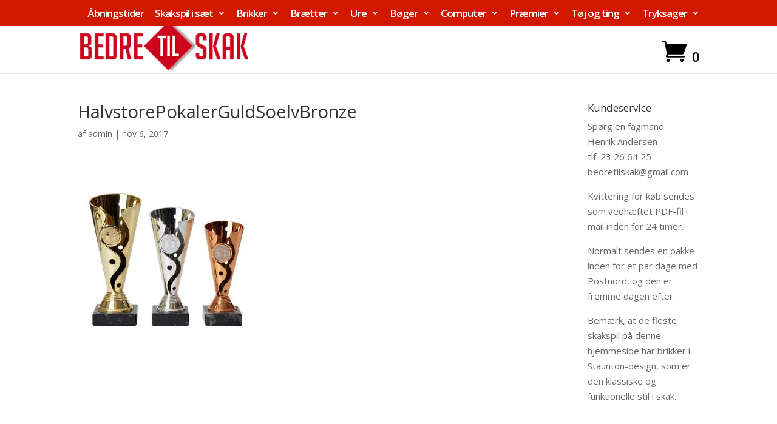

--- FILE ---
content_type: text/html; charset=UTF-8
request_url: https://bedretilskak.dk/?attachment_id=4711
body_size: 11796
content:
<!DOCTYPE html>
<!--[if IE 6]>
<html id="ie6" lang="da-DK">
<![endif]-->
<!--[if IE 7]>
<html id="ie7" lang="da-DK">
<![endif]-->
<!--[if IE 8]>
<html id="ie8" lang="da-DK">
<![endif]-->
<!--[if !(IE 6) | !(IE 7) | !(IE 8)  ]><!-->
<html lang="da-DK">
<!--<![endif]-->
<head>
	<meta charset="UTF-8" />
			
	<meta http-equiv="X-UA-Compatible" content="IE=edge">
	<link rel="pingback" href="https://bedretilskak.dk/xmlrpc.php" />

		<!--[if lt IE 9]>
	<script src="https://bedretilskak.dk/wp-content/themes/Divi/js/html5.js" type="text/javascript"></script>
	<![endif]-->

	<script type="text/javascript">
		document.documentElement.className = 'js';
	</script>

	<meta name='robots' content='index, follow, max-image-preview:large, max-snippet:-1, max-video-preview:-1' />

	<!-- This site is optimized with the Yoast SEO plugin v19.4 - https://yoast.com/wordpress/plugins/seo/ -->
	<title>HalvstorePokalerGuldSoelvBronze - bedre til skak</title>
	<link rel="canonical" href="https://bedretilskak.dk/wp-content/uploads/2015/05/HalvstorePokalerGuldSoelvBronze.jpg" />
	<meta property="og:locale" content="da_DK" />
	<meta property="og:type" content="article" />
	<meta property="og:title" content="HalvstorePokalerGuldSoelvBronze - bedre til skak" />
	<meta property="og:url" content="https://bedretilskak.dk/wp-content/uploads/2015/05/HalvstorePokalerGuldSoelvBronze.jpg" />
	<meta property="og:site_name" content="bedre til skak" />
	<meta property="og:image" content="https://bedretilskak.dk/wp-content/uploads/2015/05/HalvstorePokalerGuldSoelvBronze.jpg" />
	<meta property="og:image:width" content="550" />
	<meta property="og:image:height" content="550" />
	<meta property="og:image:type" content="image/jpeg" />
	<meta name="twitter:card" content="summary" />
	<script type="application/ld+json" class="yoast-schema-graph">{"@context":"https://schema.org","@graph":[{"@type":"WebSite","@id":"https://bedretilskak.dk/#website","url":"https://bedretilskak.dk/","name":"bedre til skak","description":"Skakspil købes bedst i en rigtig skakbutik","potentialAction":[{"@type":"SearchAction","target":{"@type":"EntryPoint","urlTemplate":"https://bedretilskak.dk/?s={search_term_string}"},"query-input":"required name=search_term_string"}],"inLanguage":"da-DK"},{"@type":"ImageObject","inLanguage":"da-DK","@id":"https://bedretilskak.dk/wp-content/uploads/2015/05/HalvstorePokalerGuldSoelvBronze.jpg#primaryimage","url":"https://bedretilskak.dk/wp-content/uploads/2015/05/HalvstorePokalerGuldSoelvBronze.jpg","contentUrl":"https://bedretilskak.dk/wp-content/uploads/2015/05/HalvstorePokalerGuldSoelvBronze.jpg","width":550,"height":550},{"@type":"WebPage","@id":"https://bedretilskak.dk/wp-content/uploads/2015/05/HalvstorePokalerGuldSoelvBronze.jpg","url":"https://bedretilskak.dk/wp-content/uploads/2015/05/HalvstorePokalerGuldSoelvBronze.jpg","name":"HalvstorePokalerGuldSoelvBronze - bedre til skak","isPartOf":{"@id":"https://bedretilskak.dk/#website"},"primaryImageOfPage":{"@id":"https://bedretilskak.dk/wp-content/uploads/2015/05/HalvstorePokalerGuldSoelvBronze.jpg#primaryimage"},"image":{"@id":"https://bedretilskak.dk/wp-content/uploads/2015/05/HalvstorePokalerGuldSoelvBronze.jpg#primaryimage"},"thumbnailUrl":"https://bedretilskak.dk/wp-content/uploads/2015/05/HalvstorePokalerGuldSoelvBronze.jpg","datePublished":"2017-11-06T12:40:35+00:00","dateModified":"2017-11-06T12:40:35+00:00","breadcrumb":{"@id":"https://bedretilskak.dk/wp-content/uploads/2015/05/HalvstorePokalerGuldSoelvBronze.jpg#breadcrumb"},"inLanguage":"da-DK","potentialAction":[{"@type":"ReadAction","target":["https://bedretilskak.dk/wp-content/uploads/2015/05/HalvstorePokalerGuldSoelvBronze.jpg"]}]},{"@type":"BreadcrumbList","@id":"https://bedretilskak.dk/wp-content/uploads/2015/05/HalvstorePokalerGuldSoelvBronze.jpg#breadcrumb","itemListElement":[{"@type":"ListItem","position":1,"name":"Hjem","item":"https://bedretilskak.dk/"},{"@type":"ListItem","position":2,"name":"Tre halvstore pokaler","item":"https://bedretilskak.dk/vare/halvstore-pokaler-i-guld-soelv-og-bronze/"},{"@type":"ListItem","position":3,"name":"HalvstorePokalerGuldSoelvBronze"}]}]}</script>
	<!-- / Yoast SEO plugin. -->


<link rel='dns-prefetch' href='//fonts.googleapis.com' />
<link rel='dns-prefetch' href='//s.w.org' />
<link rel="alternate" type="application/rss+xml" title="bedre til skak &raquo; Feed" href="https://bedretilskak.dk/feed/" />
<link rel="alternate" type="application/rss+xml" title="bedre til skak &raquo;-kommentar-feed" href="https://bedretilskak.dk/comments/feed/" />
		<script type="text/javascript">
			window._wpemojiSettings = {"baseUrl":"https:\/\/s.w.org\/images\/core\/emoji\/13.1.0\/72x72\/","ext":".png","svgUrl":"https:\/\/s.w.org\/images\/core\/emoji\/13.1.0\/svg\/","svgExt":".svg","source":{"concatemoji":"https:\/\/bedretilskak.dk\/wp-includes\/js\/wp-emoji-release.min.js?ver=5.8.12"}};
			!function(e,a,t){var n,r,o,i=a.createElement("canvas"),p=i.getContext&&i.getContext("2d");function s(e,t){var a=String.fromCharCode;p.clearRect(0,0,i.width,i.height),p.fillText(a.apply(this,e),0,0);e=i.toDataURL();return p.clearRect(0,0,i.width,i.height),p.fillText(a.apply(this,t),0,0),e===i.toDataURL()}function c(e){var t=a.createElement("script");t.src=e,t.defer=t.type="text/javascript",a.getElementsByTagName("head")[0].appendChild(t)}for(o=Array("flag","emoji"),t.supports={everything:!0,everythingExceptFlag:!0},r=0;r<o.length;r++)t.supports[o[r]]=function(e){if(!p||!p.fillText)return!1;switch(p.textBaseline="top",p.font="600 32px Arial",e){case"flag":return s([127987,65039,8205,9895,65039],[127987,65039,8203,9895,65039])?!1:!s([55356,56826,55356,56819],[55356,56826,8203,55356,56819])&&!s([55356,57332,56128,56423,56128,56418,56128,56421,56128,56430,56128,56423,56128,56447],[55356,57332,8203,56128,56423,8203,56128,56418,8203,56128,56421,8203,56128,56430,8203,56128,56423,8203,56128,56447]);case"emoji":return!s([10084,65039,8205,55357,56613],[10084,65039,8203,55357,56613])}return!1}(o[r]),t.supports.everything=t.supports.everything&&t.supports[o[r]],"flag"!==o[r]&&(t.supports.everythingExceptFlag=t.supports.everythingExceptFlag&&t.supports[o[r]]);t.supports.everythingExceptFlag=t.supports.everythingExceptFlag&&!t.supports.flag,t.DOMReady=!1,t.readyCallback=function(){t.DOMReady=!0},t.supports.everything||(n=function(){t.readyCallback()},a.addEventListener?(a.addEventListener("DOMContentLoaded",n,!1),e.addEventListener("load",n,!1)):(e.attachEvent("onload",n),a.attachEvent("onreadystatechange",function(){"complete"===a.readyState&&t.readyCallback()})),(n=t.source||{}).concatemoji?c(n.concatemoji):n.wpemoji&&n.twemoji&&(c(n.twemoji),c(n.wpemoji)))}(window,document,window._wpemojiSettings);
		</script>
		<meta content="Child Theme for Divi v.1.0" name="generator"/><style type="text/css">
img.wp-smiley,
img.emoji {
	display: inline !important;
	border: none !important;
	box-shadow: none !important;
	height: 1em !important;
	width: 1em !important;
	margin: 0 .07em !important;
	vertical-align: -0.1em !important;
	background: none !important;
	padding: 0 !important;
}
</style>
	<link rel='stylesheet' id='wp-block-library-css'  href='https://bedretilskak.dk/wp-includes/css/dist/block-library/style.min.css?ver=5.8.12' type='text/css' media='all' />
<link rel='stylesheet' id='wc-block-style-css'  href='https://bedretilskak.dk/wp-content/plugins/woocommerce/packages/woocommerce-blocks/build/style.css?ver=2.5.16' type='text/css' media='all' />
<link rel='stylesheet' id='acx_fsmi_styles-css'  href='https://bedretilskak.dk/wp-content/plugins/floating-social-media-icon/css/style.css?v=4.3.4&#038;ver=5.8.12' type='text/css' media='all' />
<link rel='stylesheet' id='woocommerce-layout-css'  href='https://bedretilskak.dk/wp-content/plugins/woocommerce/assets/css/woocommerce-layout.css?ver=4.1.4' type='text/css' media='all' />
<link rel='stylesheet' id='woocommerce-smallscreen-css'  href='https://bedretilskak.dk/wp-content/plugins/woocommerce/assets/css/woocommerce-smallscreen.css?ver=4.1.4' type='text/css' media='only screen and (max-width: 768px)' />
<link rel='stylesheet' id='woocommerce-general-css'  href='https://bedretilskak.dk/wp-content/plugins/woocommerce/assets/css/woocommerce.css?ver=4.1.4' type='text/css' media='all' />
<style id='woocommerce-inline-inline-css' type='text/css'>
.woocommerce form .form-row .required { visibility: visible; }
</style>
<link rel='stylesheet' id='divi-parent-css'  href='https://bedretilskak.dk/wp-content/themes/Divi/style.css?ver=5.8.12' type='text/css' media='all' />
<link rel='stylesheet' id='child-style-css'  href='https://bedretilskak.dk/wp-content/themes/ChildThemeDivi/style.css?ver=5.8.12' type='text/css' media='all' />
<link rel='stylesheet' id='divi-fonts-css'  href='https://fonts.googleapis.com/css?family=Open+Sans:300italic,400italic,600italic,700italic,800italic,400,300,600,700,800&#038;subset=latin,latin-ext' type='text/css' media='all' />
<link rel='stylesheet' id='divi-style-css'  href='https://bedretilskak.dk/wp-content/themes/ChildThemeDivi/style.css?ver=4.4.7' type='text/css' media='all' />
<link rel='stylesheet' id='dashicons-css'  href='https://bedretilskak.dk/wp-includes/css/dashicons.min.css?ver=5.8.12' type='text/css' media='all' />
<script type='text/javascript' src='https://bedretilskak.dk/wp-includes/js/jquery/jquery.min.js?ver=3.6.0' id='jquery-core-js'></script>
<script type='text/javascript' src='https://bedretilskak.dk/wp-includes/js/jquery/jquery-migrate.min.js?ver=3.3.2' id='jquery-migrate-js'></script>
<script type='text/javascript' src='https://bedretilskak.dk/wp-content/themes/Divi/core/admin/js/es6-promise.auto.min.js?ver=5.8.12' id='es6-promise-js'></script>
<script type='text/javascript' id='et-core-api-spam-recaptcha-js-extra'>
/* <![CDATA[ */
var et_core_api_spam_recaptcha = {"site_key":"","page_action":{"action":"_attachment_id_4711"}};
/* ]]> */
</script>
<script type='text/javascript' src='https://bedretilskak.dk/wp-content/themes/Divi/core/admin/js/recaptcha.js?ver=5.8.12' id='et-core-api-spam-recaptcha-js'></script>
<script type='text/javascript' id='image_zoom-frontend-js-extra'>
/* <![CDATA[ */
var IZ = {"options":{"lensShape":"round","zoomType":"lens","lensSize":200,"borderSize":2,"borderColour":"#ffffff","cursor":"default","lensFadeIn":500,"lensFadeOut":500,"tint":"true","tintColour":"#ffffff","tintOpacity":0.1000000000000000055511151231257827021181583404541015625,"customText":"","customTextSize":12,"customTextColor":"#cccccc","customTextVAlign":"bottom","customTextAlign":"right","ratio":"2"},"with_woocommerce":"1","exchange_thumbnails":"1","enable_mobile":"0","woo_categories":"0","force_attachments":"0","enable_lightbox_zoom":"0","custom_class":"","flexslider":"","owl":"","flickity":"","swiper":"","slick":"","huge_it_gallery":"","search_filter_pro":"0","remove_lightbox_thumbnails":"0","remove_lightbox":"0","woo_slider":"1"};
/* ]]> */
</script>
<script type='text/javascript' src='https://bedretilskak.dk/wp-content/plugins/wp-image-zoooom-pro/assets/dist/image_zoom-frontend.min.js?ver=1.54' id='image_zoom-frontend-js'></script>
<link rel="https://api.w.org/" href="https://bedretilskak.dk/wp-json/" /><link rel="alternate" type="application/json" href="https://bedretilskak.dk/wp-json/wp/v2/media/4711" /><link rel="EditURI" type="application/rsd+xml" title="RSD" href="https://bedretilskak.dk/xmlrpc.php?rsd" />
<link rel="wlwmanifest" type="application/wlwmanifest+xml" href="https://bedretilskak.dk/wp-includes/wlwmanifest.xml" /> 
<meta name="generator" content="WordPress 5.8.12" />
<meta name="generator" content="WooCommerce 4.1.4" />
<link rel='shortlink' href='https://bedretilskak.dk/?p=4711' />
<link rel="alternate" type="application/json+oembed" href="https://bedretilskak.dk/wp-json/oembed/1.0/embed?url=https%3A%2F%2Fbedretilskak.dk%2F%3Fattachment_id%3D4711" />
<link rel="alternate" type="text/xml+oembed" href="https://bedretilskak.dk/wp-json/oembed/1.0/embed?url=https%3A%2F%2Fbedretilskak.dk%2F%3Fattachment_id%3D4711&#038;format=xml" />



<!-- Starting Styles For Social Media Icon From Acurax International www.acurax.com -->
<style type='text/css'>
#divBottomRight img 
{
width: 48px; 
}
#divBottomRight 
{
min-width:0px; 
position: static; 
}
</style>
<!-- Ending Styles For Social Media Icon From Acurax International www.acurax.com -->



<meta name="viewport" content="width=device-width, initial-scale=1.0, maximum-scale=1.0, user-scalable=0" />	<noscript><style>.woocommerce-product-gallery{ opacity: 1 !important; }</style></noscript>
	<script>
(function($) {
    $(document).ready(function() {
        var cartIcon = $('.et-cart-info span'),
            cartIconText = cartIcon.text();
            cartIcon.text(cartIconText.substr(0, 1));
    });
})(jQuery)
</script><style type="text/css">img.zoooom,.zoooom img{padding:0!important;}figure {display: block;-webkit-margin-before: 0;-webkit-margin-after: 0;-webkit-margin-start: 0;-webkit-margin-end: 0;}img.zoooom:hover, .zoooom img:hover, .mp_product_image_single:hover, a.zoomGallery img:hover, .portfolio_images img:hover, .single-fluxus_portfolio .project-image img:hover, .attachment-product_page_image:hover, .attachment-shop_single:hover {cursor:-webkit-zoom-in;cursor:-moz-zoom-in;cursor:zoom-in;}body.et_pb_pagebuilder_layout.et-fb .zoooom::before { content: "\f179     Zoom applied to the image. Check on the frontend"; position: absolute; margin-top: 12px; text-align: right; background-color: white; line-height: 1.4em; left: 5%; padding: 0 10px 6px; font-family: dashicons; font-size: 0.9em; font-style: italic; z-index: 20; }</style><script type="text/javascript"></script><link rel="icon" href="https://bedretilskak.dk/wp-content/uploads/2018/12/cropped-favrikon-32x32.png" sizes="32x32" />
<link rel="icon" href="https://bedretilskak.dk/wp-content/uploads/2018/12/cropped-favrikon-192x192.png" sizes="192x192" />
<link rel="apple-touch-icon" href="https://bedretilskak.dk/wp-content/uploads/2018/12/cropped-favrikon-180x180.png" />
<meta name="msapplication-TileImage" content="https://bedretilskak.dk/wp-content/uploads/2018/12/cropped-favrikon-270x270.png" />
<style id="et-divi-customizer-global-cached-inline-styles">body,.et_pb_column_1_2 .et_quote_content blockquote cite,.et_pb_column_1_2 .et_link_content a.et_link_main_url,.et_pb_column_1_3 .et_quote_content blockquote cite,.et_pb_column_3_8 .et_quote_content blockquote cite,.et_pb_column_1_4 .et_quote_content blockquote cite,.et_pb_blog_grid .et_quote_content blockquote cite,.et_pb_column_1_3 .et_link_content a.et_link_main_url,.et_pb_column_3_8 .et_link_content a.et_link_main_url,.et_pb_column_1_4 .et_link_content a.et_link_main_url,.et_pb_blog_grid .et_link_content a.et_link_main_url,body .et_pb_bg_layout_light .et_pb_post p,body .et_pb_bg_layout_dark .et_pb_post p{font-size:15px}.et_pb_slide_content,.et_pb_best_value{font-size:17px}.woocommerce #respond input#submit,.woocommerce-page #respond input#submit,.woocommerce #content input.button,.woocommerce-page #content input.button,.woocommerce-message,.woocommerce-error,.woocommerce-info{background:#d11800!important}#et_search_icon:hover,.mobile_menu_bar:before,.mobile_menu_bar:after,.et_toggle_slide_menu:after,.et-social-icon a:hover,.et_pb_sum,.et_pb_pricing li a,.et_pb_pricing_table_button,.et_overlay:before,.entry-summary p.price ins,.woocommerce div.product span.price,.woocommerce-page div.product span.price,.woocommerce #content div.product span.price,.woocommerce-page #content div.product span.price,.woocommerce div.product p.price,.woocommerce-page div.product p.price,.woocommerce #content div.product p.price,.woocommerce-page #content div.product p.price,.et_pb_member_social_links a:hover,.woocommerce .star-rating span:before,.woocommerce-page .star-rating span:before,.et_pb_widget li a:hover,.et_pb_filterable_portfolio .et_pb_portfolio_filters li a.active,.et_pb_filterable_portfolio .et_pb_portofolio_pagination ul li a.active,.et_pb_gallery .et_pb_gallery_pagination ul li a.active,.wp-pagenavi span.current,.wp-pagenavi a:hover,.nav-single a,.tagged_as a,.posted_in a{color:#d11800}.et_pb_contact_submit,.et_password_protected_form .et_submit_button,.et_pb_bg_layout_light .et_pb_newsletter_button,.comment-reply-link,.form-submit .et_pb_button,.et_pb_bg_layout_light .et_pb_promo_button,.et_pb_bg_layout_light .et_pb_more_button,.woocommerce a.button.alt,.woocommerce-page a.button.alt,.woocommerce button.button.alt,.woocommerce button.button.alt.disabled,.woocommerce-page button.button.alt,.woocommerce-page button.button.alt.disabled,.woocommerce input.button.alt,.woocommerce-page input.button.alt,.woocommerce #respond input#submit.alt,.woocommerce-page #respond input#submit.alt,.woocommerce #content input.button.alt,.woocommerce-page #content input.button.alt,.woocommerce a.button,.woocommerce-page a.button,.woocommerce button.button,.woocommerce-page button.button,.woocommerce input.button,.woocommerce-page input.button,.et_pb_contact p input[type="checkbox"]:checked+label i:before,.et_pb_bg_layout_light.et_pb_module.et_pb_button{color:#d11800}.footer-widget h4{color:#d11800}.et-search-form,.nav li ul,.et_mobile_menu,.footer-widget li:before,.et_pb_pricing li:before,blockquote{border-color:#d11800}.et_pb_counter_amount,.et_pb_featured_table .et_pb_pricing_heading,.et_quote_content,.et_link_content,.et_audio_content,.et_pb_post_slider.et_pb_bg_layout_dark,.et_slide_in_menu_container,.et_pb_contact p input[type="radio"]:checked+label i:before{background-color:#d11800}a{color:#d11800}.nav li ul{border-color:#000000}#top-header,#et-secondary-nav li ul{background-color:#d11800}#et-secondary-nav li ul{background-color:#ffffff}#et-secondary-nav li ul a{color:#d11800}#top-header,#top-header a,#et-secondary-nav li li a,#top-header .et-social-icon a:before{font-size:17px;letter-spacing:-1px}#top-menu li a{font-size:19px}body.et_vertical_nav .container.et_search_form_container .et-search-form input{font-size:19px!important}#top-menu li.current-menu-ancestor>a,#top-menu li.current-menu-item>a,.et_color_scheme_red #top-menu li.current-menu-ancestor>a,.et_color_scheme_red #top-menu li.current-menu-item>a,.et_color_scheme_pink #top-menu li.current-menu-ancestor>a,.et_color_scheme_pink #top-menu li.current-menu-item>a,.et_color_scheme_orange #top-menu li.current-menu-ancestor>a,.et_color_scheme_orange #top-menu li.current-menu-item>a,.et_color_scheme_green #top-menu li.current-menu-ancestor>a,.et_color_scheme_green #top-menu li.current-menu-item>a{color:#000000}#footer-widgets .footer-widget a,#footer-widgets .footer-widget li a,#footer-widgets .footer-widget li a:hover{color:#ffffff}.footer-widget{color:#ffffff}#main-footer .footer-widget h4{color:#d11800}.footer-widget li:before{border-color:#d11800}.footer-widget,.footer-widget li,.footer-widget li a,#footer-info{font-size:14px}#footer-bottom .et-social-icon a{font-size:23px}.et_slide_in_menu_container,.et_slide_in_menu_container .et-search-field{letter-spacing:px}.et_slide_in_menu_container .et-search-field::-moz-placeholder{letter-spacing:px}.et_slide_in_menu_container .et-search-field::-webkit-input-placeholder{letter-spacing:px}.et_slide_in_menu_container .et-search-field:-ms-input-placeholder{letter-spacing:px}@media only screen and (min-width:981px){.et_pb_section{padding:0% 0}.et_pb_fullwidth_section{padding:0}.footer-widget h4{font-size:19px}.et_header_style_left #et-top-navigation,.et_header_style_split #et-top-navigation{padding:91px 0 0 0}.et_header_style_left #et-top-navigation nav>ul>li>a,.et_header_style_split #et-top-navigation nav>ul>li>a{padding-bottom:91px}.et_header_style_split .centered-inline-logo-wrap{width:182px;margin:-182px 0}.et_header_style_split .centered-inline-logo-wrap #logo{max-height:182px}.et_pb_svg_logo.et_header_style_split .centered-inline-logo-wrap #logo{height:182px}.et_header_style_centered #top-menu>li>a{padding-bottom:33px}.et_header_style_slide #et-top-navigation,.et_header_style_fullscreen #et-top-navigation{padding:82px 0 82px 0!important}.et_header_style_centered #main-header .logo_container{height:182px}#logo{max-height:100%}.et_pb_svg_logo #logo{height:100%}.et_header_style_left .et-fixed-header #et-top-navigation,.et_header_style_split .et-fixed-header #et-top-navigation{padding:91px 0 0 0}.et_header_style_left .et-fixed-header #et-top-navigation nav>ul>li>a,.et_header_style_split .et-fixed-header #et-top-navigation nav>ul>li>a{padding-bottom:91px}.et_header_style_centered header#main-header.et-fixed-header .logo_container{height:182px}.et_header_style_split #main-header.et-fixed-header .centered-inline-logo-wrap{width:182px;margin:-182px 0}.et_header_style_split .et-fixed-header .centered-inline-logo-wrap #logo{max-height:182px}.et_pb_svg_logo.et_header_style_split .et-fixed-header .centered-inline-logo-wrap #logo{height:182px}.et_header_style_slide .et-fixed-header #et-top-navigation,.et_header_style_fullscreen .et-fixed-header #et-top-navigation{padding:82px 0 82px 0!important}.et-fixed-header#top-header,.et-fixed-header#top-header #et-secondary-nav li ul{background-color:#d11800}.et-fixed-header #top-menu li.current-menu-ancestor>a,.et-fixed-header #top-menu li.current-menu-item>a{color:#000000!important}}@media only screen and (min-width:1350px){.et_pb_row{padding:27px 0}.et_pb_section{padding:0px 0}.single.et_pb_pagebuilder_layout.et_full_width_page .et_post_meta_wrapper{padding-top:81px}.et_pb_fullwidth_section{padding:0}}h1,h1.et_pb_contact_main_title,.et_pb_title_container h1{font-size:29px}h2,.product .related h2,.et_pb_column_1_2 .et_quote_content blockquote p{font-size:24px}h3{font-size:21px}h4,.et_pb_circle_counter h3,.et_pb_number_counter h3,.et_pb_column_1_3 .et_pb_post h2,.et_pb_column_1_4 .et_pb_post h2,.et_pb_blog_grid h2,.et_pb_column_1_3 .et_quote_content blockquote p,.et_pb_column_3_8 .et_quote_content blockquote p,.et_pb_column_1_4 .et_quote_content blockquote p,.et_pb_blog_grid .et_quote_content blockquote p,.et_pb_column_1_3 .et_link_content h2,.et_pb_column_3_8 .et_link_content h2,.et_pb_column_1_4 .et_link_content h2,.et_pb_blog_grid .et_link_content h2,.et_pb_column_1_3 .et_audio_content h2,.et_pb_column_3_8 .et_audio_content h2,.et_pb_column_1_4 .et_audio_content h2,.et_pb_blog_grid .et_audio_content h2,.et_pb_column_3_8 .et_pb_audio_module_content h2,.et_pb_column_1_3 .et_pb_audio_module_content h2,.et_pb_gallery_grid .et_pb_gallery_item h3,.et_pb_portfolio_grid .et_pb_portfolio_item h2,.et_pb_filterable_portfolio_grid .et_pb_portfolio_item h2{font-size:17px}h5{font-size:15px}h6{font-size:13px}.et_pb_slide_description .et_pb_slide_title{font-size:44px}.woocommerce ul.products li.product h3,.woocommerce-page ul.products li.product h3,.et_pb_gallery_grid .et_pb_gallery_item h3,.et_pb_portfolio_grid .et_pb_portfolio_item h2,.et_pb_filterable_portfolio_grid .et_pb_portfolio_item h2,.et_pb_column_1_4 .et_pb_audio_module_content h2{font-size:15px}@media only screen and (max-width:767px){h1{font-size:22px}h2,.product .related h2,.et_pb_column_1_2 .et_quote_content blockquote p{font-size:18px}h3{font-size:16px}h4,.et_pb_circle_counter h3,.et_pb_number_counter h3,.et_pb_column_1_3 .et_pb_post h2,.et_pb_column_1_4 .et_pb_post h2,.et_pb_blog_grid h2,.et_pb_column_1_3 .et_quote_content blockquote p,.et_pb_column_3_8 .et_quote_content blockquote p,.et_pb_column_1_4 .et_quote_content blockquote p,.et_pb_blog_grid .et_quote_content blockquote p,.et_pb_column_1_3 .et_link_content h2,.et_pb_column_3_8 .et_link_content h2,.et_pb_column_1_4 .et_link_content h2,.et_pb_blog_grid .et_link_content h2,.et_pb_column_1_3 .et_audio_content h2,.et_pb_column_3_8 .et_audio_content h2,.et_pb_column_1_4 .et_audio_content h2,.et_pb_blog_grid .et_audio_content h2,.et_pb_column_3_8 .et_pb_audio_module_content h2,.et_pb_column_1_3 .et_pb_audio_module_content h2,.et_pb_gallery_grid .et_pb_gallery_item h3,.et_pb_portfolio_grid .et_pb_portfolio_item h2,.et_pb_filterable_portfolio_grid .et_pb_portfolio_item h2{font-size:13px}.et_pb_slider.et_pb_module .et_pb_slides .et_pb_slide_description .et_pb_slide_title{font-size:33px}.woocommerce ul.products li.product h3,.woocommerce-page ul.products li.product h3,.et_pb_gallery_grid .et_pb_gallery_item h3,.et_pb_portfolio_grid .et_pb_portfolio_item h2,.et_pb_filterable_portfolio_grid .et_pb_portfolio_item h2,.et_pb_column_1_4 .et_pb_audio_module_content h2{font-size:11px}h5{font-size:11px}h6{font-size:10px}.et_pb_section{padding:33px 0}.et_pb_section.et_pb_fullwidth_section{padding:0}.et_pb_row,.et_pb_column .et_pb_row_inner{padding:27px 0}}@media (max-width:481px){.wpc-cart-mobile{position:relative!important;float:right!important;top:-150px!important}}ul#mobile_menu{width:250px}@media screen and (max-width:980px){.wpc-cart-mobile{display:block!important}#et_mobile_nav_menu{left:0;position:absolute}#main-header .container{min-height:62px}}.mobile-cart:last-child{display:none}@media only screen and (max-width:500px){#et-top-navigation{padding-left:0!important;position:absolute;top:-24px}}.wpc-cart-mobile{position:absolute;top:20px;right:35px}.et_mobile_menu{position:relative}@media (max-width:980px){.et_header_style_left .logo_container{left:0;text-align:center}.et_header_style_left #logo,.et_header_style_split #logo{max-width:150%;max-height:150%}}}@media (max-width:500px){.et-cart-info span:before{font-size:20px}#et-top-navigation{position:absolute;top:-25px;left:0;padding-left:0!important}#et_mobile_nav_menu{float:left}}@media (min-width:501px){.wpc-cart-mobile{display:none}}@media (max-width:500px){.et_header_style_left .logo_container{position:relative}.et_header_style_left #logo,.et_header_style_split #logo{max-width:100%}}@media(max-width: 980px){    .et-cart-info span {        font-size: 20px;        top: 20px;    }}@media (max-width:980px){header#main-header{padding-top:43px}.mobile_menu_bar:before{top:-27px}}@media (max-width: 980px) {.et_header_style_left .et-fixed-header #et-top-navigation,.et_header_style_left #et-top-navigation{padding:0!important;float:left}.et_secondary_nav_only_menu #top-header,#et-secondary-menu{display:block!important} .et_header_style_left .logo_container {        left: 0;        text-align: center;    }    .et_header_style_left #logo, .et_header_style_split #logo {        max-width: 150%;        max-height: 150%;    }}}#top-header .et-cart-info{top:15px}.et-cart-info span{font-size:20px}}#top-header .et-cart-info{right:0!important;left:inherit;top:139%}.et-cart-info span{color:#000}.woocommerce-result-count{display:none}#et-secondary-nav li ul{background:#fff!important}#et-secondary-nav li li a{color:#ff0000!important}.et_secondary_nav_dropdown_animation_fade #et-secondary-nav li:hover &gt;ul{background:ffffff}#et-secondary-nav li li a{color:#ff0000!important}.et-cart-info span{font-size:22px}#top-header #et-secondary-nav li li a{color:#fff!important}#top-header .et-cart-info{right:0;position:absolute;top:65px}.et-cart-info span:before{font-size:40px}#et-secondary-nav li ul li{display:block;padding:0!important}#et-secondary-nav li li a{color:#ff0000!important;text-align:left}.related{clear:both}.et_pb_slide .et_pb_container{min-height:240px!important}.et_pb_slide .et_pb_container{align-items:flex-end!important;display:flex!important;justify-content:center}.et_pb_slide .et_pb_slide_description{margin:0!important;padding:0!important;padding-bottom:10px!important}.footer-widget{margin-bottom:0!important}#footer-widgets{padding-top:15px!important}.et_show_nav #top-header #et-secondary-nav li li a{color:#ff0000!important}#epay_frame_container iframe{position:relative!important;top:25%!important}#epay_frame_container iframe{position:relative!important;top:25%!important}</style></head>
<body data-rsssl=1 class="attachment attachment-template-default single single-attachment postid-4711 attachmentid-4711 attachment-jpeg theme-Divi woocommerce-no-js et_pb_button_helper_class et_fixed_nav et_show_nav et_secondary_nav_enabled et_secondary_nav_only_menu et_primary_nav_dropdown_animation_fade et_secondary_nav_dropdown_animation_fade et_header_style_left et_pb_footer_columns3 et_cover_background et_pb_gutter osx et_pb_gutters3 et_right_sidebar et_divi_theme et-db et_minified_js et_minified_css">
	<div id="page-container">

			<div id="top-header">
			<div class="container clearfix">

			
				<div id="et-secondary-menu">
				<ul id="et-secondary-nav" class="menu"><li class="menu-item menu-item-type-post_type menu-item-object-page menu-item-3806"><a href="https://bedretilskak.dk/aabningstider/">Åbningstider</a></li>
<li class="menu-item menu-item-type-taxonomy menu-item-object-product_cat menu-item-has-children menu-item-3743"><a href="https://bedretilskak.dk/vare-kategori/skakspil/">Skakspil i sæt</a>
<ul class="sub-menu">
	<li class="menu-item menu-item-type-taxonomy menu-item-object-product_cat menu-item-3744"><a href="https://bedretilskak.dk/vare-kategori/skakspil/klassiskesaet/">Klassiske sæt</a></li>
	<li class="menu-item menu-item-type-taxonomy menu-item-object-product_cat menu-item-3979"><a href="https://bedretilskak.dk/vare-kategori/skakspil/eksklusive-saet/">Eksklusive sæt</a></li>
	<li class="menu-item menu-item-type-taxonomy menu-item-object-product_cat menu-item-3745"><a href="https://bedretilskak.dk/vare-kategori/skakspil/kunstogfantasisaet/">Kunst-sæt</a></li>
	<li class="menu-item menu-item-type-taxonomy menu-item-object-product_cat menu-item-5908"><a href="https://bedretilskak.dk/vare-kategori/skakspil/temaskakspil/">Tema-sæt</a></li>
	<li class="menu-item menu-item-type-taxonomy menu-item-object-product_cat menu-item-5175"><a href="https://bedretilskak.dk/vare-kategori/skakspil/sammenklappeligt/">Sammenklappelige sæt</a></li>
	<li class="menu-item menu-item-type-taxonomy menu-item-object-product_cat menu-item-3746"><a href="https://bedretilskak.dk/vare-kategori/skakspil/rejseskakspil/">Rejse-sæt</a></li>
	<li class="menu-item menu-item-type-taxonomy menu-item-object-product_cat menu-item-3748"><a href="https://bedretilskak.dk/vare-kategori/skakspil/storeskakspil/">Store spil</a></li>
</ul>
</li>
<li class="menu-item menu-item-type-taxonomy menu-item-object-product_cat menu-item-has-children menu-item-3729"><a href="https://bedretilskak.dk/vare-kategori/brikker/">Brikker</a>
<ul class="sub-menu">
	<li class="menu-item menu-item-type-taxonomy menu-item-object-product_cat menu-item-3732"><a href="https://bedretilskak.dk/vare-kategori/brikker/brikker-i-plastik/">Brikker i plastik</a></li>
	<li class="menu-item menu-item-type-taxonomy menu-item-object-product_cat menu-item-3942"><a href="https://bedretilskak.dk/vare-kategori/brikker/skakbrikkersheesham/">Brikker i palisander</a></li>
	<li class="menu-item menu-item-type-taxonomy menu-item-object-product_cat menu-item-3731"><a href="https://bedretilskak.dk/vare-kategori/brikker/brikker-i-rosentrae/">Brikker i rosentræ</a></li>
	<li class="menu-item menu-item-type-taxonomy menu-item-object-product_cat menu-item-4685"><a href="https://bedretilskak.dk/vare-kategori/brikker/skakbrikkeribenholt/">Brikker i ibenholt</a></li>
	<li class="menu-item menu-item-type-taxonomy menu-item-object-product_cat menu-item-3941"><a href="https://bedretilskak.dk/vare-kategori/brikker/skakbrikkertrae/">Brikker i andet træ</a></li>
	<li class="menu-item menu-item-type-taxonomy menu-item-object-product_cat menu-item-3733"><a href="https://bedretilskak.dk/vare-kategori/brikker/brikker-i-metal/">Brikker i metal</a></li>
	<li class="menu-item menu-item-type-taxonomy menu-item-object-product_cat menu-item-3734"><a href="https://bedretilskak.dk/vare-kategori/brikker/brikker-i-haard-harpiks/">Brikker &#8211; rav-agtige</a></li>
	<li class="menu-item menu-item-type-taxonomy menu-item-object-product_cat menu-item-3730"><a href="https://bedretilskak.dk/vare-kategori/brikker/storebrikker/">Store brikker</a></li>
	<li class="menu-item menu-item-type-taxonomy menu-item-object-product_cat menu-item-4242"><a href="https://bedretilskak.dk/vare-kategori/brikker/pose-til-brikker/">Poser og kasser til brikker</a></li>
</ul>
</li>
<li class="menu-item menu-item-type-taxonomy menu-item-object-product_cat menu-item-has-children menu-item-3735"><a href="https://bedretilskak.dk/vare-kategori/braetter/">Brætter</a>
<ul class="sub-menu">
	<li class="menu-item menu-item-type-taxonomy menu-item-object-product_cat menu-item-3737"><a href="https://bedretilskak.dk/vare-kategori/braetter/sammenklappelige/">Brætter i vinyl</a></li>
	<li class="menu-item menu-item-type-taxonomy menu-item-object-product_cat menu-item-3956"><a href="https://bedretilskak.dk/vare-kategori/braetter/braetterivalnoeddetrae/">Brætter i valnød</a></li>
	<li class="menu-item menu-item-type-taxonomy menu-item-object-product_cat menu-item-3955"><a href="https://bedretilskak.dk/vare-kategori/braetter/braetterimahogni/">Brætter i mahogni</a></li>
	<li class="menu-item menu-item-type-taxonomy menu-item-object-product_cat menu-item-3736"><a href="https://bedretilskak.dk/vare-kategori/braetter/traebraetter/">Brætter i briar</a></li>
	<li class="menu-item menu-item-type-taxonomy menu-item-object-product_cat menu-item-3741"><a href="https://bedretilskak.dk/vare-kategori/braetter/skakbord/">Skakborde</a></li>
	<li class="menu-item menu-item-type-taxonomy menu-item-object-product_cat menu-item-3742"><a href="https://bedretilskak.dk/vare-kategori/braetter/storebraetter/">Store brætter</a></li>
	<li class="menu-item menu-item-type-taxonomy menu-item-object-product_cat menu-item-3738"><a href="https://bedretilskak.dk/vare-kategori/braetter/laederbraetter/">Øvrige brætter</a></li>
</ul>
</li>
<li class="menu-item menu-item-type-taxonomy menu-item-object-product_cat menu-item-has-children menu-item-3769"><a href="https://bedretilskak.dk/vare-kategori/ure/">Ure</a>
<ul class="sub-menu">
	<li class="menu-item menu-item-type-taxonomy menu-item-object-product_cat menu-item-3943"><a href="https://bedretilskak.dk/vare-kategori/ure/analogtskakur/">Analoge skakure</a></li>
	<li class="menu-item menu-item-type-taxonomy menu-item-object-product_cat menu-item-3944"><a href="https://bedretilskak.dk/vare-kategori/ure/digitaleskakure/">Digitale skakure</a></li>
</ul>
</li>
<li class="menu-item menu-item-type-post_type menu-item-object-page menu-item-has-children menu-item-3792"><a href="https://bedretilskak.dk/boger/">Bøger</a>
<ul class="sub-menu">
	<li class="menu-item menu-item-type-post_type menu-item-object-page menu-item-3793"><a href="https://bedretilskak.dk/boger/boger-generelt-om-skak/">Bøger generelt om skak</a></li>
	<li class="menu-item menu-item-type-post_type menu-item-object-page menu-item-3794"><a href="https://bedretilskak.dk/boger/boger-om-skakhistorie/">Bøger om skakhistorie</a></li>
	<li class="menu-item menu-item-type-post_type menu-item-object-page menu-item-3796"><a href="https://bedretilskak.dk/boger/skak-turneringsboger/">Skak-turneringsbøger</a></li>
	<li class="menu-item menu-item-type-post_type menu-item-object-page menu-item-3797"><a href="https://bedretilskak.dk/boger/skakboger-for-born-og-unge/">Skakbøger for børn</a></li>
	<li class="menu-item menu-item-type-post_type menu-item-object-page menu-item-3798"><a href="https://bedretilskak.dk/boger/skakboger-om-abningsspil/">Skakbøger om åbninger</a></li>
	<li class="menu-item menu-item-type-post_type menu-item-object-page menu-item-3799"><a href="https://bedretilskak.dk/boger/skakboger-om-midtspil/">Skakbøger om midtspil</a></li>
	<li class="menu-item menu-item-type-post_type menu-item-object-page menu-item-3800"><a href="https://bedretilskak.dk/boger/skakboger-om-slutspil/">Skakbøger om slutspil</a></li>
	<li class="menu-item menu-item-type-post_type menu-item-object-page menu-item-3795"><a href="https://bedretilskak.dk/boger/boger-om-skakhistorie/skak-med-glaede/">Skak med glæde</a></li>
</ul>
</li>
<li class="menu-item menu-item-type-taxonomy menu-item-object-product_cat menu-item-has-children menu-item-3749"><a href="https://bedretilskak.dk/vare-kategori/computer/">Computer</a>
<ul class="sub-menu">
	<li class="menu-item menu-item-type-taxonomy menu-item-object-product_cat menu-item-5421"><a href="https://bedretilskak.dk/vare-kategori/computer/skakcomputere/">Skakcomputere</a></li>
	<li class="menu-item menu-item-type-taxonomy menu-item-object-product_cat menu-item-3922"><a href="https://bedretilskak.dk/vare-kategori/computer/traenselv/">Træn selv!</a></li>
	<li class="menu-item menu-item-type-taxonomy menu-item-object-product_cat menu-item-3924"><a href="https://bedretilskak.dk/vare-kategori/computer/laerafmestrene/">Lær af mestrene</a></li>
</ul>
</li>
<li class="menu-item menu-item-type-taxonomy menu-item-object-product_cat menu-item-has-children menu-item-3751"><a href="https://bedretilskak.dk/vare-kategori/praemier/">Præmier</a>
<ul class="sub-menu">
	<li class="menu-item menu-item-type-taxonomy menu-item-object-product_cat menu-item-3914"><a href="https://bedretilskak.dk/vare-kategori/praemier/skakmedaljer/">Medaljer</a></li>
	<li class="menu-item menu-item-type-taxonomy menu-item-object-product_cat menu-item-3913"><a href="https://bedretilskak.dk/vare-kategori/praemier/skakpokaler/">Pokaler &#8211; gængse</a></li>
	<li class="menu-item menu-item-type-taxonomy menu-item-object-product_cat menu-item-5817"><a href="https://bedretilskak.dk/vare-kategori/praemier/pokalertrae/">Pokaler i træ</a></li>
	<li class="menu-item menu-item-type-taxonomy menu-item-object-product_cat menu-item-3917"><a href="https://bedretilskak.dk/vare-kategori/praemier/kunstskakbrikker/">Kunstbrikker</a></li>
	<li class="menu-item menu-item-type-taxonomy menu-item-object-product_cat menu-item-3765"><a href="https://bedretilskak.dk/vare-kategori/praemier/diplomer/">Diplomer</a></li>
	<li class="menu-item menu-item-type-taxonomy menu-item-object-product_cat menu-item-3750"><a href="https://bedretilskak.dk/vare-kategori/gavekort/">Gavekort</a></li>
</ul>
</li>
<li class="menu-item menu-item-type-taxonomy menu-item-object-product_cat menu-item-has-children menu-item-3753"><a href="https://bedretilskak.dk/vare-kategori/toej-og-ting/">Tøj og ting</a>
<ul class="sub-menu">
	<li class="menu-item menu-item-type-taxonomy menu-item-object-product_cat menu-item-3755"><a href="https://bedretilskak.dk/vare-kategori/toej-og-ting/kasketogparaply/">Kasketter og paraply</a></li>
	<li class="menu-item menu-item-type-taxonomy menu-item-object-product_cat menu-item-3756"><a href="https://bedretilskak.dk/vare-kategori/toej-og-ting/krus/">Krus</a></li>
	<li class="menu-item menu-item-type-taxonomy menu-item-object-product_cat menu-item-4109"><a href="https://bedretilskak.dk/vare-kategori/toej-og-ting/kunst/">Kunst og smykker</a></li>
	<li class="menu-item menu-item-type-taxonomy menu-item-object-product_cat menu-item-3758"><a href="https://bedretilskak.dk/vare-kategori/toej-og-ting/musemaatte/">Musemåtter og pude</a></li>
	<li class="menu-item menu-item-type-taxonomy menu-item-object-product_cat menu-item-3759"><a href="https://bedretilskak.dk/vare-kategori/toej-og-ting/noegleringe/">Nøgleringe</a></li>
	<li class="menu-item menu-item-type-taxonomy menu-item-object-product_cat menu-item-3757"><a href="https://bedretilskak.dk/vare-kategori/toej-og-ting/muleposer/">Poser, punge og tasker</a></li>
	<li class="menu-item menu-item-type-taxonomy menu-item-object-product_cat menu-item-3754"><a href="https://bedretilskak.dk/vare-kategori/toej-og-ting/skakspillekort/">Spillekort og kalender</a></li>
	<li class="menu-item menu-item-type-taxonomy menu-item-object-product_cat menu-item-3762"><a href="https://bedretilskak.dk/vare-kategori/toej-og-ting/t-shirts/">T-shirts</a></li>
	<li class="menu-item menu-item-type-taxonomy menu-item-object-product_cat menu-item-3763"><a href="https://bedretilskak.dk/vare-kategori/toej-og-ting/vin/">Vin</a></li>
</ul>
</li>
<li class="menu-item menu-item-type-taxonomy menu-item-object-product_cat menu-item-has-children menu-item-3764"><a href="https://bedretilskak.dk/vare-kategori/tryksager/">Tryksager</a>
<ul class="sub-menu">
	<li class="menu-item menu-item-type-taxonomy menu-item-object-product_cat menu-item-3902"><a href="https://bedretilskak.dk/vare-kategori/tryksager/blokke/">Blokke og penne</a></li>
	<li class="menu-item menu-item-type-taxonomy menu-item-object-product_cat menu-item-3766"><a href="https://bedretilskak.dk/vare-kategori/tryksager/noteringslister/">Noteringslister</a></li>
	<li class="menu-item menu-item-type-taxonomy menu-item-object-product_cat menu-item-3767"><a href="https://bedretilskak.dk/vare-kategori/tryksager/bordkort/">Turneringsbordkort</a></li>
	<li class="menu-item menu-item-type-taxonomy menu-item-object-product_cat menu-item-3768"><a href="https://bedretilskak.dk/vare-kategori/tryksager/turneringsskemaer/">Turneringsskemaer</a></li>
</ul>
</li>
</ul><a href="https://bedretilskak.dk/kurv/" class="et-cart-info">
				<span>0 emner</span>
			</a>				</div> <!-- #et-secondary-menu -->

			</div> <!-- .container -->
		</div> <!-- #top-header -->
	
	
		<header id="main-header" data-height-onload="182">
			<div class="container clearfix et_menu_container">
							<div class="logo_container">
					<span class="logo_helper"></span>
					<a href="https://bedretilskak.dk/">
						<img src="https://bedretilskak.dk/wp-content/uploads/2016/09/LOGO_BTS.png" alt="bedre til skak" id="logo" data-height-percentage="100" />
					</a>
				</div>
				<div id="et-top-navigation" data-height="182" data-fixed-height="182">
											<nav id="top-menu-nav">
													<ul id="top-menu" class="nav">
								
																							</ul>
												</nav>
					
					
					
					
					<div id="et_mobile_nav_menu">
				<div class="mobile_nav closed">
					<span class="select_page">Vælg en side</span>
					<span class="mobile_menu_bar mobile_menu_bar_toggle"></span>
				</div>
			</div>				</div> <!-- #et-top-navigation -->
			</div> <!-- .container -->
			<div class="et_search_outer">
				<div class="container et_search_form_container">
					<form role="search" method="get" class="et-search-form" action="https://bedretilskak.dk/">
					<input type="search" class="et-search-field" placeholder="Søg &hellip;" value="" name="s" title="Søg efter:" />					</form>
					<span class="et_close_search_field"></span>
				</div>
			</div>
            <div class="wpc-cart-mobile">
                <a href="https://bedretilskak.dk/kurv/" class="et-cart-info">
				<span>0 emner</span>
			</a>            </div>
		</header> <!-- #main-header -->

		<div id="et-main-area">
<div id="main-content">
		<div class="container">
		<div id="content-area" class="clearfix">
			<div id="left-area">
											<article id="post-4711" class="et_pb_post post-4711 attachment type-attachment status-inherit hentry">
											<div class="et_post_meta_wrapper">
							<h1 class="entry-title">HalvstorePokalerGuldSoelvBronze</h1>

						<p class="post-meta"> af <span class="author vcard"><a href="https://bedretilskak.dk/author/admin/" title="Indlæg af admin" rel="author">admin</a></span> | <span class="published">nov 6, 2017</span></p>
												</div> <!-- .et_post_meta_wrapper -->
				
					<div class="entry-content">
					<p class="attachment"><a href='https://bedretilskak.dk/wp-content/uploads/2015/05/HalvstorePokalerGuldSoelvBronze.jpg'><img width="300" height="300" src="https://bedretilskak.dk/wp-content/uploads/2015/05/HalvstorePokalerGuldSoelvBronze-300x300.jpg" class="attachment-medium size-medium" alt="" loading="lazy" srcset="https://bedretilskak.dk/wp-content/uploads/2015/05/HalvstorePokalerGuldSoelvBronze-300x300.jpg 300w, https://bedretilskak.dk/wp-content/uploads/2015/05/HalvstorePokalerGuldSoelvBronze-400x400.jpg 400w, https://bedretilskak.dk/wp-content/uploads/2015/05/HalvstorePokalerGuldSoelvBronze-100x100.jpg 100w, https://bedretilskak.dk/wp-content/uploads/2015/05/HalvstorePokalerGuldSoelvBronze-510x510.jpg 510w, https://bedretilskak.dk/wp-content/uploads/2015/05/HalvstorePokalerGuldSoelvBronze-150x150.jpg 150w, https://bedretilskak.dk/wp-content/uploads/2015/05/HalvstorePokalerGuldSoelvBronze.jpg 550w" sizes="(max-width: 300px) 100vw, 300px" /></a></p>
					</div> <!-- .entry-content -->
					<div class="et_post_meta_wrapper">
										</div> <!-- .et_post_meta_wrapper -->
				</article> <!-- .et_pb_post -->

						</div> <!-- #left-area -->

				<div id="sidebar">
		<div id="text-2" class="et_pb_widget widget_text"><h4 class="widgettitle">Kundeservice</h4>			<div class="textwidget"><p>Spørg en fagmand:<br />
Henrik Andersen<br />
tlf. 23 26 64 25<br />
bedretilskak@gmail.com</p>
<p>Kvittering for køb sendes som vedhæftet PDF-fil i mail inden for 24 timer.</p>
<p>Normalt sendes en pakke inden for et par dage med Postnord, og den er fremme dagen efter. </p>
<p>Bemærk, at de fleste skakspil på denne hjemmeside har brikker i Staunton-design, som er den klassiske og funktionelle stil i skak.</p>
</div>
		</div> <!-- end .et_pb_widget -->	</div> <!-- end #sidebar -->
		</div> <!-- #content-area -->
	</div> <!-- .container -->
	</div> <!-- #main-content -->


			<footer id="main-footer">
				

		
				<div id="footer-bottom">
					<div class="container clearfix">
				<ul class="et-social-icons">


</ul>
						
					</div>	<!-- .container -->
				</div>
			</footer> <!-- #main-footer -->
		</div> <!-- #et-main-area -->


	</div> <!-- #page-container -->

		<script type="text/javascript">
		var c = document.body.className;
		c = c.replace(/woocommerce-no-js/, 'woocommerce-js');
		document.body.className = c;
	</script>
	<style type="text/css">
#main-header .et_mobile_menu .menu-item-has-children > a { background-color: transparent; position: relative; }
#main-header .et_mobile_menu .menu-item-has-children > a:after { font-family: 'ETmodules'; text-align: center; speak: none; font-weight: normal; font-variant: normal; text-transform: none; -webkit-font-smoothing: antialiased; position: absolute; }
#main-header .et_mobile_menu .menu-item-has-children > a:after { font-size: 16px; content: '4c'; top: 13px; right: 10px; }
#main-header .et_mobile_menu .menu-item-has-children.visible > a:after { content: '4d'; }
#main-header .et_mobile_menu ul.sub-menu { display: none !important; visibility: hidden !important;  transition: all 1.5s ease-in-out;}
#main-header .et_mobile_menu .visible > ul.sub-menu { display: block !important; visibility: visible !important; }
</style>
<script type="text/javascript">
(function($) {
      
    function setup_collapsible_submenus() {
        var $menu = $('#mobile_menu'),
            top_level_link = '#mobile_menu .menu-item-has-children > a';
             
        $menu.find('a').each(function() {
            $(this).off('click');
              
            if ( $(this).is(top_level_link) ) {
                $(this).attr('href', '#');
            }
              
            if ( ! $(this).siblings('.sub-menu').length ) {
                $(this).on('click', function(event) {
                    $(this).parents('.mobile_nav').trigger('click');
                });
            } else {
                $(this).on('click', function(event) {
                    event.preventDefault();
                    $(this).parent().toggleClass('visible');
                });
            }
        });
    }
      
    $(window).load(function() {
        setTimeout(function() {
            setup_collapsible_submenus();
        }, 700);
    });
 
})(jQuery);
</script>
<script type='text/javascript' src='https://bedretilskak.dk/wp-content/plugins/woocommerce/assets/js/jquery-blockui/jquery.blockUI.min.js?ver=2.70' id='jquery-blockui-js'></script>
<script type='text/javascript' id='wc-add-to-cart-js-extra'>
/* <![CDATA[ */
var wc_add_to_cart_params = {"ajax_url":"\/wp-admin\/admin-ajax.php","wc_ajax_url":"\/?wc-ajax=%%endpoint%%","i18n_view_cart":"Se kurv","cart_url":"https:\/\/bedretilskak.dk\/kurv\/","is_cart":"","cart_redirect_after_add":"no"};
/* ]]> */
</script>
<script type='text/javascript' src='https://bedretilskak.dk/wp-content/plugins/woocommerce/assets/js/frontend/add-to-cart.min.js?ver=4.1.4' id='wc-add-to-cart-js'></script>
<script type='text/javascript' src='https://bedretilskak.dk/wp-content/plugins/woocommerce/assets/js/js-cookie/js.cookie.min.js?ver=2.1.4' id='js-cookie-js'></script>
<script type='text/javascript' id='woocommerce-js-extra'>
/* <![CDATA[ */
var woocommerce_params = {"ajax_url":"\/wp-admin\/admin-ajax.php","wc_ajax_url":"\/?wc-ajax=%%endpoint%%"};
/* ]]> */
</script>
<script type='text/javascript' src='https://bedretilskak.dk/wp-content/plugins/woocommerce/assets/js/frontend/woocommerce.min.js?ver=4.1.4' id='woocommerce-js'></script>
<script type='text/javascript' id='wc-cart-fragments-js-extra'>
/* <![CDATA[ */
var wc_cart_fragments_params = {"ajax_url":"\/wp-admin\/admin-ajax.php","wc_ajax_url":"\/?wc-ajax=%%endpoint%%","cart_hash_key":"wc_cart_hash_b4c9e7b9aaf8c7003cfa2f52449e9d4c","fragment_name":"wc_fragments_b4c9e7b9aaf8c7003cfa2f52449e9d4c","request_timeout":"5000"};
/* ]]> */
</script>
<script type='text/javascript' src='https://bedretilskak.dk/wp-content/plugins/woocommerce/assets/js/frontend/cart-fragments.min.js?ver=4.1.4' id='wc-cart-fragments-js'></script>
<script type='text/javascript' id='divi-custom-script-js-extra'>
/* <![CDATA[ */
var DIVI = {"item_count":"%d Item","items_count":"%d Items"};
var et_shortcodes_strings = {"previous":"Forrige","next":"N\u00e6ste"};
var et_pb_custom = {"ajaxurl":"https:\/\/bedretilskak.dk\/wp-admin\/admin-ajax.php","images_uri":"https:\/\/bedretilskak.dk\/wp-content\/themes\/Divi\/images","builder_images_uri":"https:\/\/bedretilskak.dk\/wp-content\/themes\/Divi\/includes\/builder\/images","et_frontend_nonce":"24e6a9d679","subscription_failed":"V\u00e6lg venligst felterne nedenfor for at sikre, at du har indtastet de korrekte oplysninger.","et_ab_log_nonce":"52d95a2ab0","fill_message":"Udfyld venligst f\u00f8lgende felter:","contact_error_message":"Fiks venligst f\u00f8lgende fejl:","invalid":"Ugyldig e-mail","captcha":"Captcha","prev":"Forrige","previous":"Tidligere","next":"N\u00e6ste","wrong_captcha":"Du indtastede det forkerte nummer i captcha.","wrong_checkbox":"Checkbox","ignore_waypoints":"no","is_divi_theme_used":"1","widget_search_selector":".widget_search","ab_tests":[],"is_ab_testing_active":"","page_id":"4711","unique_test_id":"","ab_bounce_rate":"5","is_cache_plugin_active":"no","is_shortcode_tracking":"","tinymce_uri":""}; var et_frontend_scripts = {"builderCssContainerPrefix":"#et-boc","builderCssLayoutPrefix":"#et-boc .et-l"};
var et_pb_box_shadow_elements = [];
var et_pb_motion_elements = {"desktop":[],"tablet":[],"phone":[]};
/* ]]> */
</script>
<script type='text/javascript' src='https://bedretilskak.dk/wp-content/themes/Divi/js/custom.unified.js?ver=4.4.7' id='divi-custom-script-js'></script>
<script type='text/javascript' id='et-builder-cpt-modules-wrapper-js-extra'>
/* <![CDATA[ */
var et_modules_wrapper = {"builderCssContainerPrefix":"#et-boc","builderCssLayoutPrefix":"#et-boc .et-l"};
/* ]]> */
</script>
<script type='text/javascript' src='https://bedretilskak.dk/wp-content/themes/Divi/includes/builder/scripts/cpt-modules-wrapper.js?ver=4.4.7' id='et-builder-cpt-modules-wrapper-js'></script>
<script type='text/javascript' src='https://bedretilskak.dk/wp-content/themes/Divi/core/admin/js/common.js?ver=4.4.7' id='et-core-common-js'></script>
<script type='text/javascript' src='https://bedretilskak.dk/wp-includes/js/wp-embed.min.js?ver=5.8.12' id='wp-embed-js'></script>
  

</body>
</html>